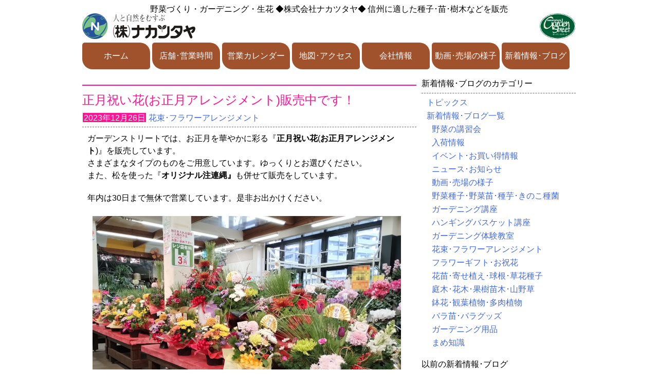

--- FILE ---
content_type: text/html; charset=UTF-8
request_url: http://www.nakatsutaya.co.jp/news/cutflower/%E6%AD%A3%E6%9C%88%E7%A5%9D%E3%81%84%E8%8A%B1%E3%81%8A%E6%AD%A3%E6%9C%88%E3%82%A2%E3%83%AC%E3%83%B3%E3%82%B8%E3%83%A1%E3%83%B3%E3%83%88%E8%B2%A9%E5%A3%B2%E4%B8%AD%E3%81%A7%E3%81%99%EF%BC%81
body_size: 39476
content:
<!DOCTYPE html>
<html lang="ja">
<head>
<!-- Global site tag (gtag.js) - Google Analytics -->
<script async src="https://www.googletagmanager.com/gtag/js?id=UA-127992423-1"></script>
<script>
  window.dataLayer = window.dataLayer || [];
  function gtag(){dataLayer.push(arguments);}
  gtag('js', new Date());

  gtag('config', 'UA-127992423-1');
</script>

	<meta http-equiv="X-UA-Compatible" content="IE=edge,chrome=1">
	<meta charset="長野県松本市の 種苗店 ナカツタヤ・ガーデニング専門店 ナカツタヤ ガーデンストリート">
	<meta name="description" content="野菜づくり・ガーデニング・生花　◆株式会社ナカツタヤ◆　信州に適した種子･苗･樹木などを販売">
	<meta name="viewport" content="width=device-width, initial-scale=1, minimum-scale=1, maximum-scale=1, user-scalable=no">
	<link rel="stylesheet" href="http://www.nakatsutaya.co.jp/wp/wp-content/themes/NakatsutayaOriginal/style.css?1769686244" type="text/css" />
	<title>正月祝い花(お正月アレンジメント)販売中です！ &laquo;  長野県松本市の 種苗店 ナカツタヤ・ガーデニング専門店 ナカツタヤ ガーデンストリート</title>
	<link rel="shortcut icon" href="http://www.nakatsutaya.co.jp/favicon.ico">
	<meta name='robots' content='max-image-preview:large' />
	<style>img:is([sizes="auto" i], [sizes^="auto," i]) { contain-intrinsic-size: 3000px 1500px }</style>
	<link rel="alternate" type="application/rss+xml" title="長野県松本市の 種苗店 ナカツタヤ・ガーデニング専門店 ナカツタヤ ガーデンストリート &raquo; 正月祝い花(お正月アレンジメント)販売中です！ のコメントのフィード" href="http://www.nakatsutaya.co.jp/news/cutflower/%e6%ad%a3%e6%9c%88%e7%a5%9d%e3%81%84%e8%8a%b1%e3%81%8a%e6%ad%a3%e6%9c%88%e3%82%a2%e3%83%ac%e3%83%b3%e3%82%b8%e3%83%a1%e3%83%b3%e3%83%88%e8%b2%a9%e5%a3%b2%e4%b8%ad%e3%81%a7%e3%81%99%ef%bc%81/feed" />
<script type="text/javascript">
/* <![CDATA[ */
window._wpemojiSettings = {"baseUrl":"https:\/\/s.w.org\/images\/core\/emoji\/15.1.0\/72x72\/","ext":".png","svgUrl":"https:\/\/s.w.org\/images\/core\/emoji\/15.1.0\/svg\/","svgExt":".svg","source":{"concatemoji":"http:\/\/www.nakatsutaya.co.jp\/wp\/wp-includes\/js\/wp-emoji-release.min.js?ver=6.8"}};
/*! This file is auto-generated */
!function(i,n){var o,s,e;function c(e){try{var t={supportTests:e,timestamp:(new Date).valueOf()};sessionStorage.setItem(o,JSON.stringify(t))}catch(e){}}function p(e,t,n){e.clearRect(0,0,e.canvas.width,e.canvas.height),e.fillText(t,0,0);var t=new Uint32Array(e.getImageData(0,0,e.canvas.width,e.canvas.height).data),r=(e.clearRect(0,0,e.canvas.width,e.canvas.height),e.fillText(n,0,0),new Uint32Array(e.getImageData(0,0,e.canvas.width,e.canvas.height).data));return t.every(function(e,t){return e===r[t]})}function u(e,t,n){switch(t){case"flag":return n(e,"\ud83c\udff3\ufe0f\u200d\u26a7\ufe0f","\ud83c\udff3\ufe0f\u200b\u26a7\ufe0f")?!1:!n(e,"\ud83c\uddfa\ud83c\uddf3","\ud83c\uddfa\u200b\ud83c\uddf3")&&!n(e,"\ud83c\udff4\udb40\udc67\udb40\udc62\udb40\udc65\udb40\udc6e\udb40\udc67\udb40\udc7f","\ud83c\udff4\u200b\udb40\udc67\u200b\udb40\udc62\u200b\udb40\udc65\u200b\udb40\udc6e\u200b\udb40\udc67\u200b\udb40\udc7f");case"emoji":return!n(e,"\ud83d\udc26\u200d\ud83d\udd25","\ud83d\udc26\u200b\ud83d\udd25")}return!1}function f(e,t,n){var r="undefined"!=typeof WorkerGlobalScope&&self instanceof WorkerGlobalScope?new OffscreenCanvas(300,150):i.createElement("canvas"),a=r.getContext("2d",{willReadFrequently:!0}),o=(a.textBaseline="top",a.font="600 32px Arial",{});return e.forEach(function(e){o[e]=t(a,e,n)}),o}function t(e){var t=i.createElement("script");t.src=e,t.defer=!0,i.head.appendChild(t)}"undefined"!=typeof Promise&&(o="wpEmojiSettingsSupports",s=["flag","emoji"],n.supports={everything:!0,everythingExceptFlag:!0},e=new Promise(function(e){i.addEventListener("DOMContentLoaded",e,{once:!0})}),new Promise(function(t){var n=function(){try{var e=JSON.parse(sessionStorage.getItem(o));if("object"==typeof e&&"number"==typeof e.timestamp&&(new Date).valueOf()<e.timestamp+604800&&"object"==typeof e.supportTests)return e.supportTests}catch(e){}return null}();if(!n){if("undefined"!=typeof Worker&&"undefined"!=typeof OffscreenCanvas&&"undefined"!=typeof URL&&URL.createObjectURL&&"undefined"!=typeof Blob)try{var e="postMessage("+f.toString()+"("+[JSON.stringify(s),u.toString(),p.toString()].join(",")+"));",r=new Blob([e],{type:"text/javascript"}),a=new Worker(URL.createObjectURL(r),{name:"wpTestEmojiSupports"});return void(a.onmessage=function(e){c(n=e.data),a.terminate(),t(n)})}catch(e){}c(n=f(s,u,p))}t(n)}).then(function(e){for(var t in e)n.supports[t]=e[t],n.supports.everything=n.supports.everything&&n.supports[t],"flag"!==t&&(n.supports.everythingExceptFlag=n.supports.everythingExceptFlag&&n.supports[t]);n.supports.everythingExceptFlag=n.supports.everythingExceptFlag&&!n.supports.flag,n.DOMReady=!1,n.readyCallback=function(){n.DOMReady=!0}}).then(function(){return e}).then(function(){var e;n.supports.everything||(n.readyCallback(),(e=n.source||{}).concatemoji?t(e.concatemoji):e.wpemoji&&e.twemoji&&(t(e.twemoji),t(e.wpemoji)))}))}((window,document),window._wpemojiSettings);
/* ]]> */
</script>
<link rel='stylesheet' id='eo-leaflet.js-css' href='http://www.nakatsutaya.co.jp/wp/wp-content/plugins/event-organiser/lib/leaflet/leaflet.min.css?ver=1.4.0' type='text/css' media='all' />
<style id='eo-leaflet.js-inline-css' type='text/css'>
.leaflet-popup-close-button{box-shadow:none!important;}
</style>
<style id='wp-emoji-styles-inline-css' type='text/css'>

	img.wp-smiley, img.emoji {
		display: inline !important;
		border: none !important;
		box-shadow: none !important;
		height: 1em !important;
		width: 1em !important;
		margin: 0 0.07em !important;
		vertical-align: -0.1em !important;
		background: none !important;
		padding: 0 !important;
	}
</style>
<link rel='stylesheet' id='wp-block-library-css' href='http://www.nakatsutaya.co.jp/wp/wp-includes/css/dist/block-library/style.min.css?ver=6.8' type='text/css' media='all' />
<style id='classic-theme-styles-inline-css' type='text/css'>
/*! This file is auto-generated */
.wp-block-button__link{color:#fff;background-color:#32373c;border-radius:9999px;box-shadow:none;text-decoration:none;padding:calc(.667em + 2px) calc(1.333em + 2px);font-size:1.125em}.wp-block-file__button{background:#32373c;color:#fff;text-decoration:none}
</style>
<style id='global-styles-inline-css' type='text/css'>
:root{--wp--preset--aspect-ratio--square: 1;--wp--preset--aspect-ratio--4-3: 4/3;--wp--preset--aspect-ratio--3-4: 3/4;--wp--preset--aspect-ratio--3-2: 3/2;--wp--preset--aspect-ratio--2-3: 2/3;--wp--preset--aspect-ratio--16-9: 16/9;--wp--preset--aspect-ratio--9-16: 9/16;--wp--preset--color--black: #000000;--wp--preset--color--cyan-bluish-gray: #abb8c3;--wp--preset--color--white: #ffffff;--wp--preset--color--pale-pink: #f78da7;--wp--preset--color--vivid-red: #cf2e2e;--wp--preset--color--luminous-vivid-orange: #ff6900;--wp--preset--color--luminous-vivid-amber: #fcb900;--wp--preset--color--light-green-cyan: #7bdcb5;--wp--preset--color--vivid-green-cyan: #00d084;--wp--preset--color--pale-cyan-blue: #8ed1fc;--wp--preset--color--vivid-cyan-blue: #0693e3;--wp--preset--color--vivid-purple: #9b51e0;--wp--preset--gradient--vivid-cyan-blue-to-vivid-purple: linear-gradient(135deg,rgba(6,147,227,1) 0%,rgb(155,81,224) 100%);--wp--preset--gradient--light-green-cyan-to-vivid-green-cyan: linear-gradient(135deg,rgb(122,220,180) 0%,rgb(0,208,130) 100%);--wp--preset--gradient--luminous-vivid-amber-to-luminous-vivid-orange: linear-gradient(135deg,rgba(252,185,0,1) 0%,rgba(255,105,0,1) 100%);--wp--preset--gradient--luminous-vivid-orange-to-vivid-red: linear-gradient(135deg,rgba(255,105,0,1) 0%,rgb(207,46,46) 100%);--wp--preset--gradient--very-light-gray-to-cyan-bluish-gray: linear-gradient(135deg,rgb(238,238,238) 0%,rgb(169,184,195) 100%);--wp--preset--gradient--cool-to-warm-spectrum: linear-gradient(135deg,rgb(74,234,220) 0%,rgb(151,120,209) 20%,rgb(207,42,186) 40%,rgb(238,44,130) 60%,rgb(251,105,98) 80%,rgb(254,248,76) 100%);--wp--preset--gradient--blush-light-purple: linear-gradient(135deg,rgb(255,206,236) 0%,rgb(152,150,240) 100%);--wp--preset--gradient--blush-bordeaux: linear-gradient(135deg,rgb(254,205,165) 0%,rgb(254,45,45) 50%,rgb(107,0,62) 100%);--wp--preset--gradient--luminous-dusk: linear-gradient(135deg,rgb(255,203,112) 0%,rgb(199,81,192) 50%,rgb(65,88,208) 100%);--wp--preset--gradient--pale-ocean: linear-gradient(135deg,rgb(255,245,203) 0%,rgb(182,227,212) 50%,rgb(51,167,181) 100%);--wp--preset--gradient--electric-grass: linear-gradient(135deg,rgb(202,248,128) 0%,rgb(113,206,126) 100%);--wp--preset--gradient--midnight: linear-gradient(135deg,rgb(2,3,129) 0%,rgb(40,116,252) 100%);--wp--preset--font-size--small: 13px;--wp--preset--font-size--medium: 20px;--wp--preset--font-size--large: 36px;--wp--preset--font-size--x-large: 42px;--wp--preset--spacing--20: 0.44rem;--wp--preset--spacing--30: 0.67rem;--wp--preset--spacing--40: 1rem;--wp--preset--spacing--50: 1.5rem;--wp--preset--spacing--60: 2.25rem;--wp--preset--spacing--70: 3.38rem;--wp--preset--spacing--80: 5.06rem;--wp--preset--shadow--natural: 6px 6px 9px rgba(0, 0, 0, 0.2);--wp--preset--shadow--deep: 12px 12px 50px rgba(0, 0, 0, 0.4);--wp--preset--shadow--sharp: 6px 6px 0px rgba(0, 0, 0, 0.2);--wp--preset--shadow--outlined: 6px 6px 0px -3px rgba(255, 255, 255, 1), 6px 6px rgba(0, 0, 0, 1);--wp--preset--shadow--crisp: 6px 6px 0px rgba(0, 0, 0, 1);}:where(.is-layout-flex){gap: 0.5em;}:where(.is-layout-grid){gap: 0.5em;}body .is-layout-flex{display: flex;}.is-layout-flex{flex-wrap: wrap;align-items: center;}.is-layout-flex > :is(*, div){margin: 0;}body .is-layout-grid{display: grid;}.is-layout-grid > :is(*, div){margin: 0;}:where(.wp-block-columns.is-layout-flex){gap: 2em;}:where(.wp-block-columns.is-layout-grid){gap: 2em;}:where(.wp-block-post-template.is-layout-flex){gap: 1.25em;}:where(.wp-block-post-template.is-layout-grid){gap: 1.25em;}.has-black-color{color: var(--wp--preset--color--black) !important;}.has-cyan-bluish-gray-color{color: var(--wp--preset--color--cyan-bluish-gray) !important;}.has-white-color{color: var(--wp--preset--color--white) !important;}.has-pale-pink-color{color: var(--wp--preset--color--pale-pink) !important;}.has-vivid-red-color{color: var(--wp--preset--color--vivid-red) !important;}.has-luminous-vivid-orange-color{color: var(--wp--preset--color--luminous-vivid-orange) !important;}.has-luminous-vivid-amber-color{color: var(--wp--preset--color--luminous-vivid-amber) !important;}.has-light-green-cyan-color{color: var(--wp--preset--color--light-green-cyan) !important;}.has-vivid-green-cyan-color{color: var(--wp--preset--color--vivid-green-cyan) !important;}.has-pale-cyan-blue-color{color: var(--wp--preset--color--pale-cyan-blue) !important;}.has-vivid-cyan-blue-color{color: var(--wp--preset--color--vivid-cyan-blue) !important;}.has-vivid-purple-color{color: var(--wp--preset--color--vivid-purple) !important;}.has-black-background-color{background-color: var(--wp--preset--color--black) !important;}.has-cyan-bluish-gray-background-color{background-color: var(--wp--preset--color--cyan-bluish-gray) !important;}.has-white-background-color{background-color: var(--wp--preset--color--white) !important;}.has-pale-pink-background-color{background-color: var(--wp--preset--color--pale-pink) !important;}.has-vivid-red-background-color{background-color: var(--wp--preset--color--vivid-red) !important;}.has-luminous-vivid-orange-background-color{background-color: var(--wp--preset--color--luminous-vivid-orange) !important;}.has-luminous-vivid-amber-background-color{background-color: var(--wp--preset--color--luminous-vivid-amber) !important;}.has-light-green-cyan-background-color{background-color: var(--wp--preset--color--light-green-cyan) !important;}.has-vivid-green-cyan-background-color{background-color: var(--wp--preset--color--vivid-green-cyan) !important;}.has-pale-cyan-blue-background-color{background-color: var(--wp--preset--color--pale-cyan-blue) !important;}.has-vivid-cyan-blue-background-color{background-color: var(--wp--preset--color--vivid-cyan-blue) !important;}.has-vivid-purple-background-color{background-color: var(--wp--preset--color--vivid-purple) !important;}.has-black-border-color{border-color: var(--wp--preset--color--black) !important;}.has-cyan-bluish-gray-border-color{border-color: var(--wp--preset--color--cyan-bluish-gray) !important;}.has-white-border-color{border-color: var(--wp--preset--color--white) !important;}.has-pale-pink-border-color{border-color: var(--wp--preset--color--pale-pink) !important;}.has-vivid-red-border-color{border-color: var(--wp--preset--color--vivid-red) !important;}.has-luminous-vivid-orange-border-color{border-color: var(--wp--preset--color--luminous-vivid-orange) !important;}.has-luminous-vivid-amber-border-color{border-color: var(--wp--preset--color--luminous-vivid-amber) !important;}.has-light-green-cyan-border-color{border-color: var(--wp--preset--color--light-green-cyan) !important;}.has-vivid-green-cyan-border-color{border-color: var(--wp--preset--color--vivid-green-cyan) !important;}.has-pale-cyan-blue-border-color{border-color: var(--wp--preset--color--pale-cyan-blue) !important;}.has-vivid-cyan-blue-border-color{border-color: var(--wp--preset--color--vivid-cyan-blue) !important;}.has-vivid-purple-border-color{border-color: var(--wp--preset--color--vivid-purple) !important;}.has-vivid-cyan-blue-to-vivid-purple-gradient-background{background: var(--wp--preset--gradient--vivid-cyan-blue-to-vivid-purple) !important;}.has-light-green-cyan-to-vivid-green-cyan-gradient-background{background: var(--wp--preset--gradient--light-green-cyan-to-vivid-green-cyan) !important;}.has-luminous-vivid-amber-to-luminous-vivid-orange-gradient-background{background: var(--wp--preset--gradient--luminous-vivid-amber-to-luminous-vivid-orange) !important;}.has-luminous-vivid-orange-to-vivid-red-gradient-background{background: var(--wp--preset--gradient--luminous-vivid-orange-to-vivid-red) !important;}.has-very-light-gray-to-cyan-bluish-gray-gradient-background{background: var(--wp--preset--gradient--very-light-gray-to-cyan-bluish-gray) !important;}.has-cool-to-warm-spectrum-gradient-background{background: var(--wp--preset--gradient--cool-to-warm-spectrum) !important;}.has-blush-light-purple-gradient-background{background: var(--wp--preset--gradient--blush-light-purple) !important;}.has-blush-bordeaux-gradient-background{background: var(--wp--preset--gradient--blush-bordeaux) !important;}.has-luminous-dusk-gradient-background{background: var(--wp--preset--gradient--luminous-dusk) !important;}.has-pale-ocean-gradient-background{background: var(--wp--preset--gradient--pale-ocean) !important;}.has-electric-grass-gradient-background{background: var(--wp--preset--gradient--electric-grass) !important;}.has-midnight-gradient-background{background: var(--wp--preset--gradient--midnight) !important;}.has-small-font-size{font-size: var(--wp--preset--font-size--small) !important;}.has-medium-font-size{font-size: var(--wp--preset--font-size--medium) !important;}.has-large-font-size{font-size: var(--wp--preset--font-size--large) !important;}.has-x-large-font-size{font-size: var(--wp--preset--font-size--x-large) !important;}
:where(.wp-block-post-template.is-layout-flex){gap: 1.25em;}:where(.wp-block-post-template.is-layout-grid){gap: 1.25em;}
:where(.wp-block-columns.is-layout-flex){gap: 2em;}:where(.wp-block-columns.is-layout-grid){gap: 2em;}
:root :where(.wp-block-pullquote){font-size: 1.5em;line-height: 1.6;}
</style>
<link rel='stylesheet' id='contact-form-7-css' href='http://www.nakatsutaya.co.jp/wp/wp-content/plugins/contact-form-7/includes/css/styles.css?ver=5.9.8' type='text/css' media='all' />
<link rel='stylesheet' id='shop-menu-style-css' href='http://www.nakatsutaya.co.jp/wp/wp-content/plugins/shop-menu/shop-menu.css?ver=1.5.0' type='text/css' media='all' />
<link rel='stylesheet' id='slicknavcss-css' href='http://www.nakatsutaya.co.jp/wp/wp-content/plugins/slicknav-mobile-menu/css/slicknav.min.css?ver=1.0.11' type='text/css' media='all' />
<style id='slicknavcss-inline-css' type='text/css'>


        #top-nav {
                display: none;
        }

        .slicknav_menu {
                background: rgb(160,82,45);
        }

        .slicknav-flex{
               display: -webkit-box;
               display: -ms-flexbox;
               display: flex;
               justify-content:flex-start;
        }

        .slicknav_btn {
                background-color:rgb(126,0,0);
        }

        a.slicknav_open {
                background-color:rgb(126,0,0);
        }

        .slicknav_nav .slicknav_arrow {
                float:none;
        }

        .slicknav_menu .slicknav_menutxt {
                color: #fff;
                text-shadow: none;
                font-size: 20px;
                font-weight: normal;
        }

        .slicknav_menu .slicknav_icon-bar {
                background-color: #fff;
                box-shadow: none;
        }

        .slicknav_nav li a {
                color: #ffffff;
                text-transform: none;
                font-size: 20px;
                padding: 5px 10px;
        }

        .slicknav_nav a:hover,
        .slicknav_nav .slicknav_row:hover {
                background: rgba(204,204,204,0.3);
        }

        .slicknav_nav .menu-item a:hover,
        .slicknav_nav a span:hover {
                color: rgb(126,0,0);
        }

        .slicknav_nav input[type='submit']{
                background: #222222;
                color: #fff;
        }

        .slicknav-logo-text a{
                color: #ffffff;
        }


        @media screen and (min-width: 768px) {
                .slicknav_menu {
                        display: none;
                }

                #top-nav {
                        display: block;
                }
        }
        
        .slicknav-flex{
                display: -webkit-box;
                display: -ms-flexbox;
                display: flex;
                -webkit-box-pack: justify;
                -ms-flex-pack: justify;
                justify-content:space-between;
        }
        
          .slicknav_brand {
                -ms-flex-order: 2;
                order: 2;
          }

          .slicknav-logo-text {
                -ms-flex-order: 2;
                order: 2;
          }

         .slicknav_btn {
                -ms-flex-order: -1;
                order: -1;
         }
         .slicknav_menu {
                position: fixed;
                width: 100%;
                left: 0;
                top: 0;
                z-index: 99999;
        }

        html {
               padding-top: 45px;
        }

        @media screen and (min-width:768px) {

                 html {
                        padding-top: 0;
                 }
        }

         
</style>
<script type="text/javascript" src="http://www.nakatsutaya.co.jp/wp/wp-includes/js/jquery/jquery.min.js?ver=3.7.1" id="jquery-core-js"></script>
<script type="text/javascript" src="http://www.nakatsutaya.co.jp/wp/wp-includes/js/jquery/jquery-migrate.min.js?ver=3.4.1" id="jquery-migrate-js"></script>
<script type="text/javascript" id="shop-menu-js-js-extra">
/* <![CDATA[ */
var SM_Setting = {"ajaxurl":"http:\/\/www.nakatsutaya.co.jp\/wp\/wp-admin\/admin-ajax.php","action":"get_menu_ajax","next_page":"1"};
/* ]]> */
</script>
<script type="text/javascript" src="http://www.nakatsutaya.co.jp/wp/wp-content/plugins/shop-menu/next-page.js?ver=1.5.0" id="shop-menu-js-js"></script>
<script type="text/javascript" src="http://www.nakatsutaya.co.jp/wp/wp-content/plugins/slicknav-mobile-menu/js/jquery.slicknav.min.js?ver=1.0.11" id="slicknavjs-js"></script>
<script type="text/javascript" id="slicknav-init-js-extra">
/* <![CDATA[ */
var slickNavVars = {"ng_slicknav":{"ng_slicknav_menu":"#top-nav","ng_slicknav_position":"body","ng_slicknav_parent_links":false,"ng_slicknav_close_click":true,"ng_slicknav_child_links":false,"ng_slicknav_speed":200,"ng_slicknav_label":"\u30e1\u30cb\u30e5\u30fc","ng_slicknav_fixhead":true,"ng_slicknav_hidedesktop":"block","ng_slicknav_brand":"","ng_slicknav_brand_text":"\u682a\u5f0f\u4f1a\u793e\u30ca\u30ab\u30c4\u30bf\u30e4\u3000","ng_slicknav_search":false,"ng_slicknav_search_text":"search...","ng_slicksearch":"http:\/\/www.nakatsutaya.co.jp\/","ng_slicknav_closedsymbol":"","ng_slicknav_openedsymbol":"","ng_slicknav_alt":"\u30ca\u30ab\u30c4\u30bf\u30e4 \u30e1\u30cb\u30e5\u30fc","ng_slicknav_accordion":false,"ng_slicknav_animation_library":"jquery"}};
/* ]]> */
</script>
<script type="text/javascript" src="http://www.nakatsutaya.co.jp/wp/wp-content/plugins/slicknav-mobile-menu/js/slick-init.js?ver=1.9.1" id="slicknav-init-js"></script>
<link rel="https://api.w.org/" href="http://www.nakatsutaya.co.jp/wp-json/" /><link rel="alternate" title="JSON" type="application/json" href="http://www.nakatsutaya.co.jp/wp-json/wp/v2/posts/21336" /><link rel="EditURI" type="application/rsd+xml" title="RSD" href="http://www.nakatsutaya.co.jp/wp/xmlrpc.php?rsd" />
<meta name="generator" content="WordPress 6.8" />
<link rel="canonical" href="http://www.nakatsutaya.co.jp/news/cutflower/%e6%ad%a3%e6%9c%88%e7%a5%9d%e3%81%84%e8%8a%b1%e3%81%8a%e6%ad%a3%e6%9c%88%e3%82%a2%e3%83%ac%e3%83%b3%e3%82%b8%e3%83%a1%e3%83%b3%e3%83%88%e8%b2%a9%e5%a3%b2%e4%b8%ad%e3%81%a7%e3%81%99%ef%bc%81" />
<link rel='shortlink' href='http://www.nakatsutaya.co.jp/?p=21336' />
<link rel="alternate" title="oEmbed (JSON)" type="application/json+oembed" href="http://www.nakatsutaya.co.jp/wp-json/oembed/1.0/embed?url=http%3A%2F%2Fwww.nakatsutaya.co.jp%2Fnews%2Fcutflower%2F%25e6%25ad%25a3%25e6%259c%2588%25e7%25a5%259d%25e3%2581%2584%25e8%258a%25b1%25e3%2581%258a%25e6%25ad%25a3%25e6%259c%2588%25e3%2582%25a2%25e3%2583%25ac%25e3%2583%25b3%25e3%2582%25b8%25e3%2583%25a1%25e3%2583%25b3%25e3%2583%2588%25e8%25b2%25a9%25e5%25a3%25b2%25e4%25b8%25ad%25e3%2581%25a7%25e3%2581%2599%25ef%25bc%2581" />
<link rel="alternate" title="oEmbed (XML)" type="text/xml+oembed" href="http://www.nakatsutaya.co.jp/wp-json/oembed/1.0/embed?url=http%3A%2F%2Fwww.nakatsutaya.co.jp%2Fnews%2Fcutflower%2F%25e6%25ad%25a3%25e6%259c%2588%25e7%25a5%259d%25e3%2581%2584%25e8%258a%25b1%25e3%2581%258a%25e6%25ad%25a3%25e6%259c%2588%25e3%2582%25a2%25e3%2583%25ac%25e3%2583%25b3%25e3%2582%25b8%25e3%2583%25a1%25e3%2583%25b3%25e3%2583%2588%25e8%25b2%25a9%25e5%25a3%25b2%25e4%25b8%25ad%25e3%2581%25a7%25e3%2581%2599%25ef%25bc%2581&#038;format=xml" />
<style>.simplemap img{max-width:none !important;padding:0 !important;margin:0 !important;}.staticmap,.staticmap img{max-width:100% !important;height:auto !important;}.simplemap .simplemap-content{display:none;}</style>
<script>var google_map_api_key = "AIzaSyDdN9BQRjknAPf0iTkj3vZQUwfPojT_n20";</script></head>

<body id ="body-init">
<div id="wrapper">
	<header>
		<h1>
			<div id="header-description">
				<div id="header-description-part">野菜づくり・ガーデニング・生花 </div>
				<div id="header-description-part">◆株式会社ナカツタヤ◆ </div>
				<div id="header-description-part">信州に適した種子･苗･樹木などを販売</div>
			</div> <!-- header-description -->
		</h1>
		<a href="http://www.nakatsutaya.co.jp">
			<div class="alignleft">
				<img src="http://www.nakatsutaya.co.jp/wp/wp-content/themes/NakatsutayaOriginal/images/menu_nakatsutaya_logo.png" alt="ナカツタヤロゴ">
			</div>
			<div class="alignright">
				<img src="http://www.nakatsutaya.co.jp/wp/wp-content/themes/NakatsutayaOriginal/images/menu_gardenstreet_logo.png" alt="ガーデンストリートロゴ">
			</div>
		</a>
		<div class="floatkaijo"></div>
	</header>
	<nav id="top-nav">
		<div class="menu-nav-container"><ul id="menu-nav" class="menu"><li id="menu-item-48" class="menu-item menu-item-type-post_type menu-item-object-page menu-item-home menu-item-48"><a href="http://www.nakatsutaya.co.jp/">ホーム</a></li>
<li id="menu-item-7570" class="menu-item menu-item-type-custom menu-item-object-custom menu-item-home menu-item-7570"><a href="http://www.nakatsutaya.co.jp/#menu-shop">店舗･営業時間</a></li>
<li id="menu-item-8958" class="menu-item menu-item-type-post_type menu-item-object-page menu-item-8958"><a href="http://www.nakatsutaya.co.jp/calender">営業カレンダー</a></li>
<li id="menu-item-7572" class="menu-item menu-item-type-custom menu-item-object-custom menu-item-home menu-item-7572"><a href="http://www.nakatsutaya.co.jp/#menu-access">地図･アクセス</a></li>
<li id="menu-item-7571" class="menu-item menu-item-type-custom menu-item-object-custom menu-item-home menu-item-7571"><a href="http://www.nakatsutaya.co.jp/#menu-company">会社情報</a></li>
<li id="menu-item-16004" class="menu-item menu-item-type-post_type menu-item-object-page menu-item-16004"><a href="http://www.nakatsutaya.co.jp/movie">動画･売場の様子</a></li>
<li id="menu-item-44" class="menu-item menu-item-type-post_type menu-item-object-page current_page_parent menu-item-44"><a href="http://www.nakatsutaya.co.jp/news">新着情報･ブログ</a></li>
</ul></div>	</nav> <!-- /top-nav -->
	<!-- トップページならスライダーを表示 -->
	<div id="main-container">
		<div class="next-header">
					</div> <!-- /next-header -->
<main id="main-wrapper">

	
		
			<div class="archive-box">

				<div class="post-21336 post type-post status-publish format-standard has-post-thumbnail hentry category-cutflower">

					<!-- <h2 class="page-title"><a href="http://www.nakatsutaya.co.jp/news/cutflower/%e6%ad%a3%e6%9c%88%e7%a5%9d%e3%81%84%e8%8a%b1%e3%81%8a%e6%ad%a3%e6%9c%88%e3%82%a2%e3%83%ac%e3%83%b3%e3%82%b8%e3%83%a1%e3%83%b3%e3%83%88%e8%b2%a9%e5%a3%b2%e4%b8%ad%e3%81%a7%e3%81%99%ef%bc%81">正月祝い花(お正月アレンジメント)販売中です！</a></h2> -->
					<div class="page-title"><h2>正月祝い花(お正月アレンジメント)販売中です！</h2></div>
					<div class="page-category"><span class="highlight-pink">2023年12月26日</span> <a href="http://www.nakatsutaya.co.jp/category/news/cutflower" rel="category tag">花束･フラワーアレンジメント</a></div>
					<div class="page-content"><p>ガーデンストリートでは、お正月を華やかに彩る『<strong>正月祝い花</strong>(<strong>お正月アレンジメント</strong>)』を販売しています。<br />
さまざまなタイプのものをご用意しています。ゆっくりとお選びください。<br />
また、松を使った『<strong>オリジナル注連縄』</strong>も併せて販売をしています。</p>
<p>年内は30日まで無休で営業しています。是非お出かけください。</p>
<p><img fetchpriority="high" decoding="async" class="size-full wp-image-21337 aligncenter" src="http://www.nakatsutaya.co.jp/wp/wp-content/uploads/2023/12/syogatsuarrange20231226.jpg" alt="正月祝い花 お正月アレンジメント" width="600" height="450" srcset="http://www.nakatsutaya.co.jp/wp/wp-content/uploads/2023/12/syogatsuarrange20231226.jpg 600w, http://www.nakatsutaya.co.jp/wp/wp-content/uploads/2023/12/syogatsuarrange20231226-200x150.jpg 200w, http://www.nakatsutaya.co.jp/wp/wp-content/uploads/2023/12/syogatsuarrange20231226-300x225.jpg 300w" sizes="(max-width: 600px) 100vw, 600px" /><br style="clear: both;">
</p>
<p><div id="attachment_21340" style="width: 310px" class="wp-caption alignleft"><img decoding="async" aria-describedby="caption-attachment-21340" class="wp-image-21340 size-full" src="http://www.nakatsutaya.co.jp/wp/wp-content/uploads/2023/12/shimenawa20231226a.jpg" alt="オリジナル大王松注連縄" width="300" height="300" srcset="http://www.nakatsutaya.co.jp/wp/wp-content/uploads/2023/12/shimenawa20231226a.jpg 300w, http://www.nakatsutaya.co.jp/wp/wp-content/uploads/2023/12/shimenawa20231226a-200x200.jpg 200w, http://www.nakatsutaya.co.jp/wp/wp-content/uploads/2023/12/shimenawa20231226a-100x100.jpg 100w" sizes="(max-width: 300px) 100vw, 300px" /><p id="caption-attachment-21340" class="wp-caption-text">オリジナル大王松注連縄</p></div> <div id="attachment_21341" style="width: 310px" class="wp-caption alignleft"><img decoding="async" aria-describedby="caption-attachment-21341" class="wp-image-21341 size-full" src="http://www.nakatsutaya.co.jp/wp/wp-content/uploads/2023/12/shimenawa20231226b.jpg" alt="オリジナル注連縄" width="300" height="300" srcset="http://www.nakatsutaya.co.jp/wp/wp-content/uploads/2023/12/shimenawa20231226b.jpg 300w, http://www.nakatsutaya.co.jp/wp/wp-content/uploads/2023/12/shimenawa20231226b-200x200.jpg 200w, http://www.nakatsutaya.co.jp/wp/wp-content/uploads/2023/12/shimenawa20231226b-100x100.jpg 100w" sizes="(max-width: 300px) 100vw, 300px" /><p id="caption-attachment-21341" class="wp-caption-text">オリジナル注連縄</p></div></p>
</div>
					<div class="floatkaijo"></div>

				</div>

			</div>

		
		<div class="post-link" >
								</div>

	
</main>

<aside id="sidebar-wrapper" >

<!--新着一覧-->
<div id="archive-title"><h2>新着情報･ブログのカテゴリー</h2></div><div id="archive-list-category"><ul>	<li class="cat-item cat-item-73"><a href="http://www.nakatsutaya.co.jp/category/information">トピックス</a>
</li>
	<li class="cat-item cat-item-9"><a href="http://www.nakatsutaya.co.jp/category/news">新着情報･ブログ一覧</a>
<ul class='children'>
	<li class="cat-item cat-item-87"><a href="http://www.nakatsutaya.co.jp/category/news/kitchengarden">野菜の講習会</a>
</li>
	<li class="cat-item cat-item-81"><a href="http://www.nakatsutaya.co.jp/category/news/arrival">入荷情報</a>
</li>
	<li class="cat-item cat-item-22"><a href="http://www.nakatsutaya.co.jp/category/news/ivent">イベント･お買い得情報</a>
</li>
	<li class="cat-item cat-item-40"><a href="http://www.nakatsutaya.co.jp/category/news/others">ニュース･お知らせ</a>
</li>
	<li class="cat-item cat-item-76"><a href="http://www.nakatsutaya.co.jp/category/news/movie">動画･売場の様子</a>
</li>
	<li class="cat-item cat-item-11"><a href="http://www.nakatsutaya.co.jp/category/news/vegetable">野菜種子･野菜苗･種芋･きのこ種菌</a>
</li>
	<li class="cat-item cat-item-16"><a href="http://www.nakatsutaya.co.jp/category/news/gardening">ガーデニング講座</a>
</li>
	<li class="cat-item cat-item-20"><a href="http://www.nakatsutaya.co.jp/category/news/hanging">ハンギングバスケット講座</a>
</li>
	<li class="cat-item cat-item-21"><a href="http://www.nakatsutaya.co.jp/category/news/pleasure">ガーデニング体験教室</a>
</li>
	<li class="cat-item cat-item-42"><a href="http://www.nakatsutaya.co.jp/category/news/cutflower">花束･フラワーアレンジメント</a>
</li>
	<li class="cat-item cat-item-10"><a href="http://www.nakatsutaya.co.jp/category/news/flowergift">フラワーギフト･お祝花</a>
</li>
	<li class="cat-item cat-item-12"><a href="http://www.nakatsutaya.co.jp/category/news/flower">花苗･寄せ植え･球根･草花種子</a>
</li>
	<li class="cat-item cat-item-13"><a href="http://www.nakatsutaya.co.jp/category/news/tree">庭木･花木･果樹苗木･山野草</a>
</li>
	<li class="cat-item cat-item-15"><a href="http://www.nakatsutaya.co.jp/category/news/foliageplant">鉢花･観葉植物･多肉植物</a>
</li>
	<li class="cat-item cat-item-14"><a href="http://www.nakatsutaya.co.jp/category/news/rose">バラ苗･バラグッズ</a>
</li>
	<li class="cat-item cat-item-26"><a href="http://www.nakatsutaya.co.jp/category/news/goods">ガーデニング用品</a>
</li>
	<li class="cat-item cat-item-75"><a href="http://www.nakatsutaya.co.jp/category/news/trivia">まめ知識</a>
</li>
</ul>
</li>
</ul></div><br><div id="archive-title"><h2>以前の新着情報･ブログ</h2></div><div id="archive-list-before"><ul>	<li><a href='http://www.nakatsutaya.co.jp/2026/01'>2026年1月</a></li>
	<li><a href='http://www.nakatsutaya.co.jp/2025/12'>2025年12月</a></li>
	<li><a href='http://www.nakatsutaya.co.jp/2025/11'>2025年11月</a></li>
	<li><a href='http://www.nakatsutaya.co.jp/2025/10'>2025年10月</a></li>
	<li><a href='http://www.nakatsutaya.co.jp/2025/09'>2025年9月</a></li>
	<li><a href='http://www.nakatsutaya.co.jp/2025/08'>2025年8月</a></li>
	<li><a href='http://www.nakatsutaya.co.jp/2025/07'>2025年7月</a></li>
	<li><a href='http://www.nakatsutaya.co.jp/2025/06'>2025年6月</a></li>
	<li><a href='http://www.nakatsutaya.co.jp/2025/05'>2025年5月</a></li>
	<li><a href='http://www.nakatsutaya.co.jp/2025/04'>2025年4月</a></li>
	<li><a href='http://www.nakatsutaya.co.jp/2025/03'>2025年3月</a></li>
	<li><a href='http://www.nakatsutaya.co.jp/2025/02'>2025年2月</a></li>
	<li><a href='http://www.nakatsutaya.co.jp/2025/01'>2025年1月</a></li>
	<li><a href='http://www.nakatsutaya.co.jp/2024/12'>2024年12月</a></li>
	<li><a href='http://www.nakatsutaya.co.jp/2024/11'>2024年11月</a></li>
	<li><a href='http://www.nakatsutaya.co.jp/2024/10'>2024年10月</a></li>
	<li><a href='http://www.nakatsutaya.co.jp/2024/09'>2024年9月</a></li>
	<li><a href='http://www.nakatsutaya.co.jp/2024/08'>2024年8月</a></li>
	<li><a href='http://www.nakatsutaya.co.jp/2024/07'>2024年7月</a></li>
	<li><a href='http://www.nakatsutaya.co.jp/2024/06'>2024年6月</a></li>
	<li><a href='http://www.nakatsutaya.co.jp/2024/05'>2024年5月</a></li>
	<li><a href='http://www.nakatsutaya.co.jp/2024/04'>2024年4月</a></li>
	<li><a href='http://www.nakatsutaya.co.jp/2024/03'>2024年3月</a></li>
	<li><a href='http://www.nakatsutaya.co.jp/2024/02'>2024年2月</a></li>
</ul></div></aside>
<div class="floatkaijo"></div>

<footer id="footer-wrapper"> <!-- footer -->
	<nav id="footer-nav">
		<div class="menu-nav-container"><ul id="menu-nav-1" class="menu"><li class="menu-item menu-item-type-post_type menu-item-object-page menu-item-home menu-item-48"><a href="http://www.nakatsutaya.co.jp/">ホーム</a></li>
<li class="menu-item menu-item-type-custom menu-item-object-custom menu-item-home menu-item-7570"><a href="http://www.nakatsutaya.co.jp/#menu-shop">店舗･営業時間</a></li>
<li class="menu-item menu-item-type-post_type menu-item-object-page menu-item-8958"><a href="http://www.nakatsutaya.co.jp/calender">営業カレンダー</a></li>
<li class="menu-item menu-item-type-custom menu-item-object-custom menu-item-home menu-item-7572"><a href="http://www.nakatsutaya.co.jp/#menu-access">地図･アクセス</a></li>
<li class="menu-item menu-item-type-custom menu-item-object-custom menu-item-home menu-item-7571"><a href="http://www.nakatsutaya.co.jp/#menu-company">会社情報</a></li>
<li class="menu-item menu-item-type-post_type menu-item-object-page menu-item-16004"><a href="http://www.nakatsutaya.co.jp/movie">動画･売場の様子</a></li>
<li class="menu-item menu-item-type-post_type menu-item-object-page current_page_parent menu-item-44"><a href="http://www.nakatsutaya.co.jp/news">新着情報･ブログ</a></li>
</ul></div>	</nav>
	<div id="footer-end">
		<div id="footer-shop">
				■問い合わせ<br>野菜種子･野菜苗<br>種芋･きのこ種菌<br>芝生種子･緑肥種子･牧草種子<span class="nado"><br>について</span><br><span class="footer-shop-name">野菜の種苗店</span><br><a href="tel:0263331085"><img src="http://www.nakatsutaya.co.jp/wp/wp-content/themes/NakatsutayaOriginal/images/smahopink20.png"><span class="footer-shop-telephone">0263-33-1085</span></a>
				<hr size="2px" color="#fff" noshade/>
		</div> <!-- /footer-shop -->
		<div id="footer-shop">
				<br>切花･花束･フラワーアレンジメント<br>ガーデニング･バラ･庭木･果樹<br>フラワーギフト･各種ガーデニング講座<span class="nado"><br>について</span><br><span class="footer-shop-name">ガーデンストリート</span><br><a href="tel:0263375800"><img src="http://www.nakatsutaya.co.jp/wp/wp-content/themes/NakatsutayaOriginal/images/smahopink20.png"><span class="footer-shop-telephone">0263-37-5800</span></a>
				<hr size="2px" color="#fff" noshade/>
		</div> <!-- /footer-shop -->
		<div id="footer-shop">
				<h2><a href="http://www.nakatsutaya.co.jp/sitemap">■サイトマップ</a></h2><br>〒390-0816<br>長野県松本市中条10-6<br><br><span class="footer-shop-name">株式会社 ナカツタヤ</span><br><a href="tel:0263331085"><img src="http://www.nakatsutaya.co.jp/wp/wp-content/themes/NakatsutayaOriginal/images/smahopink20.png"><span class="footer-shop-telephone">0263-33-1085</span></a>
				<hr size="2px" color="#fff" noshade/>
		</div> <!-- /footer-company -->
		<div id="footer-copyright">
			<div id="footer-copyright-part">copyright © Nakatsutaya </div>
			<div id="footer-copyright-part">All Rights Reserved.</div>
		</div> <!-- /footer-copyright -->
	</div> <!-- /footer-end -->
</footer> <!-- /footer -->

</div> <!-- /main-container -->
</div> <!-- / wrapper -->
<script type="speculationrules">
{"prefetch":[{"source":"document","where":{"and":[{"href_matches":"\/*"},{"not":{"href_matches":["\/wp\/wp-*.php","\/wp\/wp-admin\/*","\/wp\/wp-content\/uploads\/*","\/wp\/wp-content\/*","\/wp\/wp-content\/plugins\/*","\/wp\/wp-content\/themes\/NakatsutayaOriginal\/*","\/*\\?(.+)"]}},{"not":{"selector_matches":"a[rel~=\"nofollow\"]"}},{"not":{"selector_matches":".no-prefetch, .no-prefetch a"}}]},"eagerness":"conservative"}]}
</script>
<script type="text/javascript" src="http://www.nakatsutaya.co.jp/wp/wp-includes/js/dist/hooks.min.js?ver=4d63a3d491d11ffd8ac6" id="wp-hooks-js"></script>
<script type="text/javascript" src="http://www.nakatsutaya.co.jp/wp/wp-includes/js/dist/i18n.min.js?ver=5e580eb46a90c2b997e6" id="wp-i18n-js"></script>
<script type="text/javascript" id="wp-i18n-js-after">
/* <![CDATA[ */
wp.i18n.setLocaleData( { 'text direction\u0004ltr': [ 'ltr' ] } );
/* ]]> */
</script>
<script type="text/javascript" src="http://www.nakatsutaya.co.jp/wp/wp-content/plugins/contact-form-7/includes/swv/js/index.js?ver=5.9.8" id="swv-js"></script>
<script type="text/javascript" id="contact-form-7-js-extra">
/* <![CDATA[ */
var wpcf7 = {"api":{"root":"http:\/\/www.nakatsutaya.co.jp\/wp-json\/","namespace":"contact-form-7\/v1"}};
/* ]]> */
</script>
<script type="text/javascript" id="contact-form-7-js-translations">
/* <![CDATA[ */
( function( domain, translations ) {
	var localeData = translations.locale_data[ domain ] || translations.locale_data.messages;
	localeData[""].domain = domain;
	wp.i18n.setLocaleData( localeData, domain );
} )( "contact-form-7", {"translation-revision-date":"2024-07-17 08:16:16+0000","generator":"GlotPress\/4.0.1","domain":"messages","locale_data":{"messages":{"":{"domain":"messages","plural-forms":"nplurals=1; plural=0;","lang":"ja_JP"},"This contact form is placed in the wrong place.":["\u3053\u306e\u30b3\u30f3\u30bf\u30af\u30c8\u30d5\u30a9\u30fc\u30e0\u306f\u9593\u9055\u3063\u305f\u4f4d\u7f6e\u306b\u7f6e\u304b\u308c\u3066\u3044\u307e\u3059\u3002"],"Error:":["\u30a8\u30e9\u30fc:"]}},"comment":{"reference":"includes\/js\/index.js"}} );
/* ]]> */
</script>
<script type="text/javascript" src="http://www.nakatsutaya.co.jp/wp/wp-content/plugins/contact-form-7/includes/js/index.js?ver=5.9.8" id="contact-form-7-js"></script>
</body>
</html>
